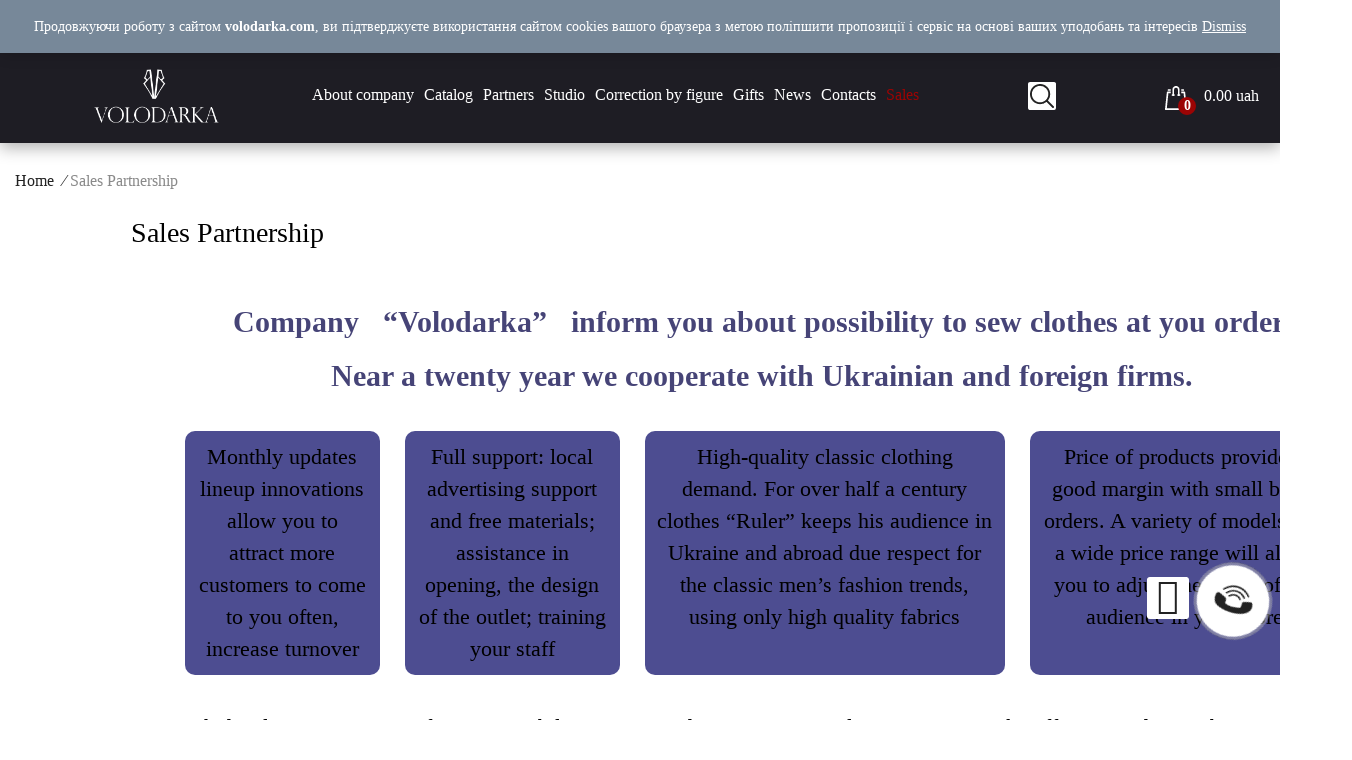

--- FILE ---
content_type: text/html; charset=UTF-8
request_url: https://volodarka.com/en/sales-partnership/
body_size: 13744
content:
<!DOCTYPE html><html lang="en-GB"
prefix="og: https://ogp.me/ns#" ><head> <!-- Facebook Pixel Code --> <!-- <script>!function(f,b,e,v,n,t,s)
{if(f.fbq)return;n=f.fbq=function(){n.callMethod?
n.callMethod.apply(n,arguments):n.queue.push(arguments)};
if(!f._fbq)f._fbq=n;n.push=n;n.loaded=!0;n.version='2.0';
n.queue=[];t=b.createElement(e);t.async=!0;
t.src=v;s=b.getElementsByTagName(e)[0];
s.parentNode.insertBefore(t,s)}(window, document,'script',
'https://connect.facebook.net/en_US/fbevents.js');
fbq('init', '122079163171903');
fbq('track', 'PageView');</script> <noscript><img height="1" width="1" style="display:none"

 data-src="https://www.facebook.com/tr?id=122079163171903&ev=PageView&noscript=1" class="lazyload" src="[data-uri]" /><noscript><img height="1" width="1" style="display:none"
src="https://www.facebook.com/tr?id=122079163171903&ev=PageView&noscript=1"
/></noscript></noscript> --> <!-- End Facebook Pixel Code --><!-- Global site tag (gtag.js) - Google Analytics --> <!-- <script async src="https://www.googletagmanager.com/gtag/js?id=UA-136620659-1"></script> <script>window.dataLayer = window.dataLayer || [];
  function gtag(){dataLayer.push(arguments);}
  gtag('js', new Date());

  gtag('config', 'UA-136620659-1');
  gtag('config', 'AW-748383249');</script> --><meta charset="UTF-8"><meta http-equiv="X-UA-Compatible" content="IE=edge,chrome=1"><meta name="viewport" content="width=device-width, initial-scale=1"><link rel="profile" href="http://gmpg.org/xfn/11"><link rel="pingback" href="https://volodarka.com/xmlrpc.php"><link href="https://volodarka.com/wp-content/themes/estore/images/favicon.ico" rel="shortcut icon" type="image/x-icon"; /> <script>function fvmuag(){if(navigator.userAgent.match(/x11.*fox\/54|oid\s4.*xus.*ome\/62|oobot|ighth|tmetr|eadles|ingdo/i))return!1;if(navigator.userAgent.match(/x11.*ome\/75\.0\.3770\.100/i)){var e=screen.width,t=screen.height;if("number"==typeof e&&"number"==typeof t&&862==t&&1367==e)return!1}return!0}</script><title>Sales Partnership | Volodarka - магазин класичного чоловічого одягу.</title><!-- All In One SEO Pack 3.6.2ob_start_detected [-1,-1] --><meta name="description"  content="Company &quot;Volodarka&quot; inform you about possibility to sew clothes at you order. Near a twenty year we cooperate with Ukrainian and foreign firms. Monthly updates" /> <script type="application/ld+json" class="aioseop-schema">{"@context":"https://schema.org","@graph":[{"@type":"Organization","@id":"https://volodarka.com/#organization","url":"https://volodarka.com/","name":"Volodarka","sameAs":[],"logo":{"@type":"ImageObject","@id":"https://volodarka.com/#logo","url":"https://volodarka.com/wp-content/uploads/2018/12/logo_2.png","caption":""},"image":{"@id":"https://volodarka.com/#logo"},"contactPoint":{"@type":"ContactPoint","telephone":"++380639516331","contactType":"sales"}},{"@type":"WebSite","@id":"https://volodarka.com/#website","url":"https://volodarka.com/","name":"Volodarka - магазин класичного чоловічого одягу.","publisher":{"@id":"https://volodarka.com/#organization"},"potentialAction":{"@type":"SearchAction","target":"https://volodarka.com/?s={search_term_string}","query-input":"required name=search_term_string"}},{"@type":"WebPage","@id":"https://volodarka.com/en/sales-partnership/#webpage","url":"https://volodarka.com/en/sales-partnership/","inLanguage":"en-GB","name":"Sales Partnership","isPartOf":{"@id":"https://volodarka.com/#website"},"breadcrumb":{"@id":"https://volodarka.com/en/sales-partnership/#breadcrumblist"},"datePublished":"2016-10-31T14:55:33+02:00","dateModified":"2017-01-31T14:35:44+02:00"},{"@type":"BreadcrumbList","@id":"https://volodarka.com/en/sales-partnership/#breadcrumblist","itemListElement":[{"@type":"ListItem","position":1,"item":{"@type":"WebPage","@id":"https://volodarka.com/","url":"https://volodarka.com/","name":"Volodarka - магазин класичного чоловічого одягу."}},{"@type":"ListItem","position":2,"item":{"@type":"WebPage","@id":"https://volodarka.com/en/sales-partnership/","url":"https://volodarka.com/en/sales-partnership/","name":"Sales Partnership"}}]}]}</script> <link rel="canonical" href="https://volodarka.com/en/sales-partnership/" /> <!-- All In One SEO Pack --><style type="text/css" media="all">@font-face{font-family:'Open Sans';font-display:block;font-style:normal;font-weight:300;src:url(https://fonts.gstatic.com/s/opensans/v18/mem5YaGs126MiZpBA-UN_r8OUuhv.woff) format('woff')}@font-face{font-family:'Open Sans';font-display:block;font-style:normal;font-weight:400;src:url(https://fonts.gstatic.com/s/opensans/v18/mem8YaGs126MiZpBA-UFVZ0d.woff) format('woff')}@font-face{font-family:'Open Sans';font-display:block;font-style:normal;font-weight:600;src:url(https://fonts.gstatic.com/s/opensans/v18/mem5YaGs126MiZpBA-UNirkOUuhv.woff) format('woff')}@font-face{font-family:'Open Sans';font-display:block;font-style:normal;font-weight:700;src:url(https://fonts.gstatic.com/s/opensans/v18/mem5YaGs126MiZpBA-UN7rgOUuhv.woff) format('woff')}</style><style id="fvm-header-1" media="only screen and (max-width: 768px)">.woocommerce table.shop_table_responsive thead,.woocommerce-page table.shop_table_responsive thead{display:none}.woocommerce table.shop_table_responsive tbody tr:first-child td:first-child,.woocommerce-page table.shop_table_responsive tbody tr:first-child td:first-child{border-top:0}.woocommerce table.shop_table_responsive tbody th,.woocommerce-page table.shop_table_responsive tbody th{display:none}.woocommerce table.shop_table_responsive tr,.woocommerce-page table.shop_table_responsive tr{display:block}.woocommerce table.shop_table_responsive tr td,.woocommerce-page table.shop_table_responsive tr td{display:block;text-align:right!important}.woocommerce table.shop_table_responsive tr td.order-actions,.woocommerce-page table.shop_table_responsive tr td.order-actions{text-align:left!important}.woocommerce table.shop_table_responsive tr td::before,.woocommerce-page table.shop_table_responsive tr td::before{content:attr(data-title) ": ";font-weight:700;float:left}.woocommerce table.shop_table_responsive tr td.actions::before,.woocommerce table.shop_table_responsive tr td.product-remove::before,.woocommerce-page table.shop_table_responsive tr td.actions::before,.woocommerce-page table.shop_table_responsive tr td.product-remove::before{display:none}.woocommerce table.shop_table_responsive tr:nth-child(2n) td,.woocommerce-page table.shop_table_responsive tr:nth-child(2n) td{background-color:rgba(0,0,0,.025)}.woocommerce table.my_account_orders tr td.order-actions,.woocommerce-page table.my_account_orders tr td.order-actions{text-align:left}.woocommerce table.my_account_orders tr td.order-actions::before,.woocommerce-page table.my_account_orders tr td.order-actions::before{display:none}.woocommerce table.my_account_orders tr td.order-actions .button,.woocommerce-page table.my_account_orders tr td.order-actions .button{float:none;margin:.125em .25em .125em 0}.woocommerce .col2-set .col-1,.woocommerce .col2-set .col-2,.woocommerce-page .col2-set .col-1,.woocommerce-page .col2-set .col-2{float:none;width:100%}.woocommerce ul.products[class*=columns-] li.product,.woocommerce-page ul.products[class*=columns-] li.product{width:48%;float:left;clear:both;margin:0 0 2.992em}.woocommerce ul.products[class*=columns-] li.product:nth-child(2n),.woocommerce-page ul.products[class*=columns-] li.product:nth-child(2n){float:right;clear:none!important}.woocommerce #content div.product div.images,.woocommerce #content div.product div.summary,.woocommerce div.product div.images,.woocommerce div.product div.summary,.woocommerce-page #content div.product div.images,.woocommerce-page #content div.product div.summary,.woocommerce-page div.product div.images,.woocommerce-page div.product div.summary{float:none;width:100%}.woocommerce #content table.cart .product-thumbnail,.woocommerce table.cart .product-thumbnail,.woocommerce-page #content table.cart .product-thumbnail,.woocommerce-page table.cart .product-thumbnail{display:none}.woocommerce #content table.cart td.actions,.woocommerce table.cart td.actions,.woocommerce-page #content table.cart td.actions,.woocommerce-page table.cart td.actions{text-align:left}.woocommerce #content table.cart td.actions .coupon,.woocommerce table.cart td.actions .coupon,.woocommerce-page #content table.cart td.actions .coupon,.woocommerce-page table.cart td.actions .coupon{float:none;padding-bottom:.5em}.woocommerce #content table.cart td.actions .coupon::after,.woocommerce #content table.cart td.actions .coupon::before,.woocommerce table.cart td.actions .coupon::after,.woocommerce table.cart td.actions .coupon::before,.woocommerce-page #content table.cart td.actions .coupon::after,.woocommerce-page #content table.cart td.actions .coupon::before,.woocommerce-page table.cart td.actions .coupon::after,.woocommerce-page table.cart td.actions .coupon::before{content:' ';display:table}.woocommerce #content table.cart td.actions .coupon::after,.woocommerce table.cart td.actions .coupon::after,.woocommerce-page #content table.cart td.actions .coupon::after,.woocommerce-page table.cart td.actions .coupon::after{clear:both}.woocommerce #content table.cart td.actions .coupon .button,.woocommerce #content table.cart td.actions .coupon .input-text,.woocommerce #content table.cart td.actions .coupon input,.woocommerce table.cart td.actions .coupon .button,.woocommerce table.cart td.actions .coupon .input-text,.woocommerce table.cart td.actions .coupon input,.woocommerce-page #content table.cart td.actions .coupon .button,.woocommerce-page #content table.cart td.actions .coupon .input-text,.woocommerce-page #content table.cart td.actions .coupon input,.woocommerce-page table.cart td.actions .coupon .button,.woocommerce-page table.cart td.actions .coupon .input-text,.woocommerce-page table.cart td.actions .coupon input{width:48%;box-sizing:border-box}.woocommerce #content table.cart td.actions .coupon .button.alt,.woocommerce #content table.cart td.actions .coupon .input-text+.button,.woocommerce table.cart td.actions .coupon .button.alt,.woocommerce table.cart td.actions .coupon .input-text+.button,.woocommerce-page #content table.cart td.actions .coupon .button.alt,.woocommerce-page #content table.cart td.actions .coupon .input-text+.button,.woocommerce-page table.cart td.actions .coupon .button.alt,.woocommerce-page table.cart td.actions .coupon .input-text+.button{float:right}.woocommerce #content table.cart td.actions .button,.woocommerce table.cart td.actions .button,.woocommerce-page #content table.cart td.actions .button,.woocommerce-page table.cart td.actions .button{display:block;width:100%}.woocommerce .cart-collaterals .cart_totals,.woocommerce .cart-collaterals .cross-sells,.woocommerce .cart-collaterals .shipping_calculator,.woocommerce-page .cart-collaterals .cart_totals,.woocommerce-page .cart-collaterals .cross-sells,.woocommerce-page .cart-collaterals .shipping_calculator{width:100%;float:none;text-align:left}.woocommerce-page.woocommerce-checkout form.login .form-row,.woocommerce.woocommerce-checkout form.login .form-row{width:100%;float:none}.woocommerce #payment .terms,.woocommerce-page #payment .terms{text-align:left;padding:0}.woocommerce #payment #place_order,.woocommerce-page #payment #place_order{float:none;width:100%;box-sizing:border-box;margin-bottom:1em}.woocommerce .lost_reset_password .form-row-first,.woocommerce .lost_reset_password .form-row-last,.woocommerce-page .lost_reset_password .form-row-first,.woocommerce-page .lost_reset_password .form-row-last{width:100%;float:none;margin-right:0}.woocommerce-account .woocommerce-MyAccount-content,.woocommerce-account .woocommerce-MyAccount-navigation{float:none;width:100%}.single-product .twentythirteen .panel{padding-left:20px!important;padding-right:20px!important}</style><style id='woocommerce-inline-inline-css' type='text/css'>.woocommerce form .form-row .required { visibility: visible; }</style><link rel='stylesheet' id='fvm-header-0-css'  href='https://volodarka.com/wp-content/uploads/cache/fvm/1613541430/out/header-1d29f5dc0cca4cba1aad94f4f643e35868f8e5fe.min.css' type='text/css' media='all' /><link rel='stylesheet' id='fvm-header-2-css'  href='https://volodarka.com/wp-content/uploads/cache/fvm/1613541430/out/header-749f6a7f22912b313b8a72b206e4358a9690378f.min.css' type='text/css' media='all' /> <script type='text/javascript' src='https://volodarka.com/wp-content/uploads/cache/fvm/1613541430/out/header-60bf55a619ca519eb5c4f1a90f10f8a9e9099cd6.min.js'></script><link rel='https://api.w.org/' href='https://volodarka.com/wp-json/' /><link rel="alternate" type="application/json+oembed" href="https://volodarka.com/wp-json/oembed/1.0/embed?url=https%3A%2F%2Fvolodarka.com%2Fen%2Fsales-partnership%2F" /><link rel="alternate" type="text/xml+oembed" href="https://volodarka.com/wp-json/oembed/1.0/embed?url=https%3A%2F%2Fvolodarka.com%2Fen%2Fsales-partnership%2F&#038;format=xml" /> <script data-cfasync="false">window.a2a_config=window.a2a_config||{};a2a_config.callbacks=[];a2a_config.overlays=[];a2a_config.templates={};a2a_localize = {
	Share: "Share",
	Save: "Save",
	Subscribe: "Subscribe",
	Email: "Email",
	Bookmark: "Bookmark",
	ShowAll: "Show All",
	ShowLess: "Show less",
	FindServices: "Find service(s)",
	FindAnyServiceToAddTo: "Instantly find any service to add to",
	PoweredBy: "Powered by",
	ShareViaEmail: "Share via email",
	SubscribeViaEmail: "Subscribe via email",
	BookmarkInYourBrowser: "Bookmark in your browser",
	BookmarkInstructions: "Press Ctrl+D or \u2318+D to bookmark this page",
	AddToYourFavorites: "Add to your favourites",
	SendFromWebOrProgram: "Send from any email address or email program",
	EmailProgram: "Email program",
	More: "More&#8230;",
	ThanksForSharing: "Thanks for sharing!",
	ThanksForFollowing: "Thanks for following!"
};

(function(d,s,a,b){a=d.createElement(s);b=d.getElementsByTagName(s)[0];a.async=1;a.src="https://static.addtoany.com/menu/page.js";b.parentNode.insertBefore(a,b);})(document,"script");</script> <style type="text/css">/* =Responsive Map fix -------------------------------------------------------------- */ .pw_map_canvas img { max-width: none; }</style><style></style><style></style><link rel="alternate" href="https://volodarka.com/en/sales-partnership/" hreflang="en" /><link rel="alternate" href="https://volodarka.com/partnerstvo-z-prodazhu/" hreflang="uk" /><link rel="alternate" href="https://volodarka.com/ru/partnerstvo-po-prodazham/" hreflang="ru" /><style>.no-js img.lazyload { display: none; } figure.wp-block-image img.lazyloading { min-width: 150px; } .lazyload { opacity: 0; } .lazyloading { border: 0 !important; opacity: 1; background: rgba(255, 255, 255, 0) url('https://volodarka.com/wp-content/plugins/wp-smushit/app/assets/images/smush-lazyloader-2.gif') no-repeat center !important; background-size: 16px auto !important; }</style><style type="text/css">.navigation .nav-links a:hover, .bttn:hover, button, input[type="button"]:hover, input[type="reset"]:hover, input[type="submit"]:hover, .widget_tag_cloud a:hover, .right-top-header .top-header-menu-wrapper ul li a:hover, .right-header-block a:hover, #lang_sel_click a.lang_sel_sel:hover, .wcmenucart-contents, .category-menu:hover, .category-menu .category-toggle.active, .widget_shopping_cart .button:hover, .woocommerce .widget_shopping_cart_content .buttons a.button:hover, .search-user-block:hover, .slider-caption-wrapper .slider-btn, .slider-caption-wrapper .slider-btn:hover i, .widget-collection .page-title:after, .widget-featured-collection .page-title:after, .product-collection .page-title:after, .men-collection-color .page-title:after, .hot-product-title, .hot-content-wrapper .single_add_to_wishlist, .widget-collection .cart-wishlist-btn a.added_to_cart:hover:after, .entry-thumbnail .posted-on:hover, .woocommerce-page ul.products li.product .yith-wcwl-add-to-wishlist .add_to_wishlist.button.alt, .woocommerce-page ul.products li.product .yith-wcwl-add-to-wishlist .yith-wcwl-wishlistexistsbrowse a, .woocommerce-page ul.products li.product .yith-wcwl-add-to-wishlist .yith-wcwl-wishlistaddedbrowse a, .single-product.woocommerce-page .product .cart .single_add_to_cart_button, .single-product.woocommerce-page .product .yith-wcwl-add-to-wishlist .add_to_wishlist.button.alt, .single-product.woocommerce-page .product .yith-wcwl-add-to-wishlist .yith-wcwl-wishlistexistsbrowse a, .single-product.woocommerce-page .product .yith-wcwl-add-to-wishlist .yith-wcwl-wishlistaddedbrowse a, .single-product.woocommerce-page .product .yith-wcwl-add-to-wishlist .single_add_to_cart_button, .woocommerce.widget_price_filter .price_slider_wrapper .ui-widget-content .ui-slider-range, .woocommerce.widget_price_filter .price_slider_wrapper .ui-widget-content .ui-slider-handle, .woocommerce-cart .woocommerce table.shop_table.cart tr.cart_item td.product-remove a, .woocommerce-cart .woocommerce table.shop_table.cart tr td.actions input[type="submit"], .woocommerce .cart-collaterals .cart_totals .shop_table td button, .woocommerce ul.products li.product .add_to_cart_button, .return-to-shop a.button, .woocommerce #content .wishlist_table tbody tr td.product-remove a.remove_from_wishlist, .woocommerce #content .wishlist_table tbody tr td.product-add-to-cart a, .woocommerce #respond input#submit, .woocommerce a.button, .woocommerce button.button, .woocommerce input.button, .woocommerce #respond input#submit.alt, .woocommerce a.button.alt, .woocommerce button.button.alt, .woocommerce input.button.alt, .sub-toggle, .scrollup { background: #222222; } a, .widget_archive a:hover::before, .widget_categories a:hover:before, .widget_pages a:hover:before, .widget_meta a:hover:before, .widget_recent_comments a:hover:before, .widget_recent_entries a:hover:before, .widget_rss a:hover:before, .widget_nav_menu a:hover:before, .widget_product_categories li a:hover:before, .widget_archive li a:hover, .widget_categories li a:hover, .widget_pages li a:hover, .widget_meta li a:hover, .widget_recent_comments li a:hover, .widget_recent_entries li a:hover, .widget_rss li a:hover, .widget_nav_menu li a:hover, .widget_tag_cloud a:hover, .widget_product_categories a:hover, .wcmenucart-contents .cart-value, #site-navigation ul li:hover > a, #site-navigation ul li.current-menu-item > a, #site-navigation ul li:hover > a:after, .slider-caption-wrapper .slider-title a:hover, .widget_vertical_promo .slider-title a:hover, .hot-content-wrapper .star-rating, .product-list-wrap .product-list-block .product-list-content .price ins, .widget-collection .cart-wishlist-btn a i, .widget-collection .cart-wishlist-btn a.added_to_cart:after, .widget-about .tg-container .about-content-wrapper .about-block .about-sub-title, .page-header .entry-title, .entry-title a:hover, .entry-btn .btn:hover, .entry-meta a:hover, .woocommerce-page ul.products li.product .star-rating, .woocommerce-page ul.products li.product .price ins, .woocommerce-page ul.products li.product .yith-wcwl-add-to-wishlist .feedback, .single-product.woocommerce-page .product .summary .price, .single-product.woocommerce-page .product .woocommerce-product-rating .star-rating, .widget.woocommerce .star-rating, .cart-empty, .woocommerce .woocommerce-info:before, .woocommerce .woocommerce-error:before, .woocommerce .woocommerce-message:before, .toggle-wrap:hover i, #cancel-comment-reply-link, #cancel-comment-reply-link:before, .logged-in-as a { color: #222222; } .widget-title span, #lang_sel_click ul ul, .wcmenucart-contents .cart-value, #category-navigation, #category-navigation ul.sub-menu, #masthead .widget_shopping_cart, .widget_shopping_cart .button:hover, .woocommerce .widget_shopping_cart_content .buttons a.button:hover, #site-navigation .sub-menu, .search-wrapper .header-search-box, .hot-product-content-wrapper .hot-img, .widget-collection .cart-wishlist-btn a i, .widget-collection .cart-wishlist-btn a.added_to_cart:after, .single-product.woocommerce-page .product .images .thumbnails a, .woocommerce .woocommerce-info, .woocommerce .woocommerce-error, .woocommerce .woocommerce-message, .menu-primary-container, .comment-list .comment-body{ border-color: #222222; } .search-wrapper .header-search-box:before, #masthead .widget_shopping_cart::before{ border-bottom-color:#222222; } .big-slider .bx-controls .bx-prev:hover, .category-slider .bx-controls .bx-prev:hover{ border-left-color:#222222; } .big-slider .bx-controls .bx-next:hover, .category-slider .bx-controls .bx-next:hover{ border-right-color:#222222; } #primary-menu{ border-top-color:#222222; } a:hover, a:focus, a:active, #category-navigation ul li:hover > a, .section-title-wrapper .section-title-block .page-title a:hover, .view-all a:hover, .men-collection-color .section-title-wrapper .section-title-block .page-title a:hover, .hot-product-content-wrapper .hot-img .cart-price-wrapper .add_to_cart_button:hover, .hot-product-content-wrapper .hot-img .cart-price-wrapper .added_to_cart:hover, .hot-content-wrapper .hot-title a:hover, .product-list-wrap .product-list-block .product-list-content .product-list-title a:hover, .page-header .entry-sub-title span a:hover, .woocommerce-page ul.products li.product .products-title a:hover, .woocommerce .widget_layered_nav_filters ul li a:hover, .woocommerce-cart .woocommerce table.shop_table.cart tr.cart_item td.product-name a:hover, .woocommerce .widget_layered_nav_filters ul li a:hover, .woocommerce-cart .woocommerce table.shop_table.cart tr.cart_item td.product-name a:hover, .woocommerce #content .wishlist_table tbody tr td.product-name a:hover, .comment-author .fn .url:hover { color: #0e0e0e } .hot-content-wrapper .single_add_to_wishlist:hover, .widget-collection .cart-wishlist-btn a i:hover, .woocommerce-page ul.products li.product .products-img .products-hover-wrapper .products-hover-block a:hover, .woocommerce-page ul.products li.product .yith-wcwl-add-to-wishlist .add_to_wishlist.button.alt:hover, .woocommerce-page ul.products li.product .yith-wcwl-add-to-wishlist .yith-wcwl-wishlistexistsbrowse a:hover, .woocommerce-page ul.products li.product .yith-wcwl-add-to-wishlist .yith-wcwl-wishlistaddedbrowse a:hover, .single-product.woocommerce-page .product .cart .single_add_to_cart_button:hover, .single-product.woocommerce-page .product .yith-wcwl-add-to-wishlist .add_to_wishlist.button.alt:hover, .single-product.woocommerce-page .product .yith-wcwl-add-to-wishlist .yith-wcwl-wishlistexistsbrowse a:hover, .single-product.woocommerce-page .product .yith-wcwl-add-to-wishlist .yith-wcwl-wishlistaddedbrowse a:hover, .single-product.woocommerce-page .product .yith-wcwl-add-to-wishlist .single_add_to_cart_button:hover, .woocommerce-cart .woocommerce table.shop_table.cart tr.cart_item td.product-remove a:hover, .woocommerce-cart .woocommerce table.shop_table.cart tr td.actions input[type="submit"]:hover, .woocommerce-cart .woocommerce table.shop_table.cart tr.cart_item td.product-remove a:hover, .woocommerce-cart .woocommerce table.shop_table.cart tr td.actions input[type="submit"]:hover, .woocommerce .cart-collaterals .cart_totals .shop_table td button:hover, .woocommerce-cart .woocommerce .wc-proceed-to-checkout a.checkout-button:hover, .woocommerce ul.products li.product .add_to_cart_button:hover, .return-to-shop a.button:hover, .woocommerce #content .wishlist_table tbody tr td.product-remove a.remove_from_wishlist:hover, .woocommerce #content .wishlist_table tbody tr td.product-add-to-cart a:hover, .woocommerce #respond input#submit:hover, .woocommerce a.button:hover, .woocommerce button.button:hover, .woocommerce input.button:hover, .woocommerce #respond input#submit.alt:hover, .woocommerce a.button.alt:hover, .woocommerce button.button.alt:hover, .woocommerce input.button.alt:hover, .slider-caption-wrapper .slider-btn i, .slider-caption-wrapper .slider-btn:hover, .sub-toggle:hover, .scrollup:hover, .scrollup:active, .scrollup:focus { background: #0e0e0e } .widget-collection .cart-wishlist-btn a i:hover, .woocommerce-page ul.products li.product .products-img .products-hover-wrapper .products-hover-block a:hover{ border-color: #0e0e0e } }</style><link rel="shortcut icon" type="image/x-icon" href="https://volodarka.com/wp-content/themes/estore/images/favicon.ico" /> <noscript><style>.woocommerce-product-gallery{ opacity: 1 !important; }</style></noscript><style type="text/css" id="wp-custom-css">.woocommerce-store-notice, p.demo_store{ background-color:lightslategrey; }</style></head><body class="page-template-default page page-id-243 wp-custom-logo woocommerce-demo-store woocommerce-no-js"><div id="page" class="hfeed site"> <a class="skip-link screen-reader-text" href="#content">Skip to content</a><header id="masthead" class="site-header" role="banner"><div class="top-header-line"><div class="container-fluid"><div class="row top_bar"><div class="languages-wreper dropdown"> <button class="lang dropdown-toggle" type="button" data-toggle="dropdown" aria-expanded="false">en</button><ul class="dropdown-menu"><li><a href="https://volodarka.com/partnerstvo-z-prodazhu/">UA</a></li><li><a href="https://volodarka.com/ru/partnerstvo-po-prodazham/">RU</a></li></ul></div><!--languages-wreper--><div class="user-wrapper search-user-block"><div class="top-login"> <a href="https://volodarka.com/en/account/" title="" class="user-icon"><img  alt="" data-src="https://volodarka.com/wp-content/themes/estore/images/ic_profile.svg" class="lazyload" src="[data-uri]"><noscript><img src="https://volodarka.com/wp-content/themes/estore/images/ic_profile.svg" alt=""></noscript> <span class="user_name">Log in</span></a><div class="top-login-dropdown"> <a href="javascript:void(0)" class="close"><img  alt="" data-src="https://volodarka.com/wp-content/themes/estore/images/close.svg" class="lazyload" src="[data-uri]"><noscript><img  alt="" data-src="https://volodarka.com/wp-content/themes/estore/images/close.svg" class="lazyload" src="[data-uri]"><noscript><img  alt="" data-src="https://volodarka.com/wp-content/themes/estore/images/close.svg" class="lazyload" src="[data-uri]"><noscript><img src="https://volodarka.com/wp-content/themes/estore/images/close.svg" alt=""></noscript></noscript></noscript></a><form class="woocommerce-form woocommerce-form-login login" method="post" ><p class="form-row form-row-first"> <input type="text" class="input-text" name="username" id="username" autocomplete="username" placeholder="Email@gmail.com" /></p><p class="form-row form-row-last"> <input class="input-text" type="password" name="password" id="password" autocomplete="current-password" placeholder="Password" /></p><p class="lost_password"> <a href="https://volodarka.com/en/account/lost-password/">Lost password?</a></p><div class="clear"></div><p class="form-row"> <input type="hidden" id="woocommerce-login-nonce" name="woocommerce-login-nonce" value="6820c8beed" /><input type="hidden" name="_wp_http_referer" value="/en/sales-partnership/" /> <button type="submit" class="button" name="login" value="Login">Login</button> <input type="hidden" name="redirect" value="" /></p><div class="clear"></div></form><p class="top-login-footer"><span class="ask_span">No account?</span><span class="top-login-register"><a href="#" class="register_block">Register</a></span></p></div></div></div><div class="delivery_link"><div class="menu-deliveries-container"><ul id="delivery-menu" class="menu"><li id="menu-item-4611" class="menu-item menu-item-type-post_type menu-item-object-page menu-item-4611"><a href="https://volodarka.com/en/payment-and-delivery/">Payment and delivery</a></li></ul></div></div><div class="links_wrap"> <a href="https://instagram.com/volodarka.vn?utm_source=ig_profile_share&igshid=16nt7mffzgrbt" target="_blank"><svg xmlns="http://www.w3.org/2000/svg" width="24" height="24" viewBox="0 0 24 24"> <defs><style>.cls-1 { fill: #fff; fill-rule: evenodd; }</style></defs> <path id="ic_insta" class="cls-1" d="M1402.38,58h-10.76a6.629,6.629,0,0,0-6.62,6.623V75.377A6.629,6.629,0,0,0,1391.62,82h10.76a6.629,6.629,0,0,0,6.62-6.623V64.623A6.629,6.629,0,0,0,1402.38,58Zm4.49,17.377a4.5,4.5,0,0,1-4.49,4.494h-10.76a4.494,4.494,0,0,1-4.49-4.494V64.623a4.494,4.494,0,0,1,4.49-4.494h10.76a4.5,4.5,0,0,1,4.49,4.494V75.377h0ZM1397,63.816A6.184,6.184,0,1,0,1403.18,70,6.188,6.188,0,0,0,1397,63.816Zm0,10.238A4.055,4.055,0,1,1,1401.05,70,4.061,4.061,0,0,1,1397,74.054Zm6.44-12.044a1.565,1.565,0,0,0-1.56,1.561A1.565,1.565,0,1,0,1403.44,62.01Z" transform="translate(-1385 -58)"/> </svg> </a> <a href="https://www.facebook.com/%D0%92%D0%BE%D0%BB%D0%BE%D0%B4%D0%B0%D1%80%D0%BA%D0%B0-%D0%9A%D0%BB%D0%B0%D1%81%D0%B8%D1%87%D0%BD%D0%B8%D0%B9-%D0%A7%D0%BE%D0%BB%D0%BE%D0%B2%D1%96%D1%87%D0%B8%D0%B9-%D0%9E%D0%B4%D1%8F%D0%B3-1298862406836047/" target="_blank"><svg xmlns="http://www.w3.org/2000/svg" width="24" height="24" viewBox="0 0 24 24"> <defs><style>.cls-1 { fill: #fff; fill-rule: evenodd; }</style></defs> <path id="ic_fb" class="cls-1" d="M1459,62a4.147,4.147,0,0,0-4-4h-16a4.147,4.147,0,0,0-4,4V78a4.147,4.147,0,0,0,4,4h8V72.933h-2.93v-4H1447V67.375c0-2.688,2.02-5.109,4.5-5.109h3.23v4h-3.23a0.983,0.983,0,0,0-.77,1.073v1.594h4v4h-4V82H1455a4.147,4.147,0,0,0,4-4V62Z" transform="translate(-1435 -58)"/> </svg> </a></div></div></div></div><div class="middle-header-wrapper clearfix"><div class="container"><div class="row"><div class="logo-wrapper clearfix"> <a href="https://volodarka.com/en/" class="custom-logo-link" rel="home"><img width="221" height="95"   alt="Volodarka &#8211; магазин класичного чоловічого одягу." data-src="https://volodarka.com/wp-content/uploads/2018/12/logo_2.png" class="custom-logo lazyload" src="[data-uri]" /><noscript><img width="221" height="95" src="https://volodarka.com/wp-content/uploads/2018/12/logo_2.png" class="custom-logo" alt="Volodarka &#8211; магазин класичного чоловічого одягу." /></noscript></a></div><nav id="site-navigation" class="main-navigation" role="navigation"><div class="toggle-wrap"><span class="toggle"><i class="fa fa-reorder"></i><i class="fa fa-remove"></i></span></div><div class="style_menu"><ul id="primary-menu" class="menu"><li id="menu-item-268" class="menu-item menu-item-type-post_type menu-item-object-page menu-item-268"><a href="https://volodarka.com/en/about-company/">About company</a></li><li id="menu-item-4823" class="dropdown menu-item menu-item-type-post_type menu-item-object-page menu-item-4823"><a href="https://volodarka.com/en/online-store/">Catalog</a></li><li id="menu-item-4659" class="menu-item menu-item-type-post_type menu-item-object-page menu-item-4659"><a href="https://volodarka.com/en/partners-2/">Partners</a></li><li id="menu-item-4606" class="menu-item menu-item-type-post_type menu-item-object-page menu-item-4606"><a href="https://volodarka.com/en/studio/">Studio</a></li><li id="menu-item-4609" class="menu-item menu-item-type-post_type menu-item-object-page menu-item-4609"><a href="https://volodarka.com/en/correction-by-figure/">Correction by figure</a></li><li id="menu-item-4533" class="menu-item menu-item-type-post_type menu-item-object-page menu-item-4533"><a href="https://volodarka.com/en/gifts/">Gifts</a></li><li id="menu-item-264" class="menu-item menu-item-type-taxonomy menu-item-object-category menu-item-264"><a href="https://volodarka.com/en/news/">News</a></li><li id="menu-item-272" class="menu-item menu-item-type-post_type menu-item-object-page menu-item-272"><a href="https://volodarka.com/en/contacts/">Contacts</a></li><li id="menu-item-4951" class="red_link menu-item menu-item-type-taxonomy menu-item-object-product_cat menu-item-4951"><a href="https://volodarka.com/en/product-category/sales/">Sales</a></li></ul></div><div class="catalog_menu"><div class="container-fluid"><div class="row"><div class="menu_item menu_item_1"><div class="catalog_items"><ul id="secondary-menu" class="sub-catalog"><li id="menu-item-4628" class="menu-item menu-item-type-taxonomy menu-item-object-product_cat menu-item-4628"><a href="https://volodarka.com/en/product-category/classic-costumes/">Costumes</a></li><li id="menu-item-4632" class="menu-item menu-item-type-taxonomy menu-item-object-product_cat menu-item-4632"><a href="https://volodarka.com/en/product-category/shoes/">Shoes</a></li><li id="menu-item-4629" class="menu-item menu-item-type-taxonomy menu-item-object-product_cat menu-item-4629"><a href="https://volodarka.com/en/product-category/shirts/">Shirts</a></li><li id="menu-item-4630" class="menu-item menu-item-type-taxonomy menu-item-object-product_cat menu-item-4630"><a href="https://volodarka.com/en/product-category/jackets/">Jackets</a></li><li id="menu-item-4631" class="menu-item menu-item-type-taxonomy menu-item-object-product_cat menu-item-4631"><a href="https://volodarka.com/en/product-category/pants/">Pants</a></li></ul></div></div><div class="menu_item menu_item_2"><div class="catalog_items"><ul id="catalog_menu_1" class="sub-catalog"><li id="menu-item-4612" class="menu-item menu-item-type-taxonomy menu-item-object-product_cat menu-item-4612"><a href="https://volodarka.com/en/product-category/vests/">Vests</a></li><li id="menu-item-4613" class="menu-item menu-item-type-taxonomy menu-item-object-product_cat menu-item-4613"><a href="https://volodarka.com/en/product-category/knitwear/">Knitwear</a></li><li id="menu-item-4614" class="menu-item menu-item-type-taxonomy menu-item-object-product_cat menu-item-has-children menu-item-4614"><a href="https://volodarka.com/en/product-category/outerwear/">Outerwear</a><ul class="sub-menu"><li id="menu-item-4615" class="menu-item menu-item-type-taxonomy menu-item-object-product_cat menu-item-4615"><a href="https://volodarka.com/en/product-category/outerwear/coat/">Coat</a></li><li id="menu-item-4616" class="menu-item menu-item-type-taxonomy menu-item-object-product_cat menu-item-4616"><a href="https://volodarka.com/en/product-category/outerwear/jackets-en/">Jackets</a></li><li id="menu-item-4617" class="menu-item menu-item-type-taxonomy menu-item-object-product_cat menu-item-4617"><a href="https://volodarka.com/en/product-category/outerwear/raincoats/">Raincoats</a></li></ul></li></ul></div></div><div class="menu_item menu_item_3"><div class="catalog_items"><ul id="catalog_menu_3" class="sub-catalog"><li id="menu-item-4618" class="menu-item menu-item-type-taxonomy menu-item-object-product_cat menu-item-has-children menu-item-4618"><a href="https://volodarka.com/en/product-category/accessories/">Accessories</a><ul class="sub-menu"><li id="menu-item-4619" class="menu-item menu-item-type-taxonomy menu-item-object-product_cat menu-item-4619"><a href="https://volodarka.com/en/product-category/accessories/belts/">Belts</a></li><li id="menu-item-4620" class="menu-item menu-item-type-taxonomy menu-item-object-product_cat menu-item-4620"><a href="https://volodarka.com/en/product-category/accessories/bow-tie/">Bow tie</a></li><li id="menu-item-4621" class="menu-item menu-item-type-taxonomy menu-item-object-product_cat menu-item-4621"><a href="https://volodarka.com/en/product-category/accessories/cufflinks/">Cufflinks</a></li><li id="menu-item-4622" class="menu-item menu-item-type-taxonomy menu-item-object-product_cat menu-item-4622"><a href="https://volodarka.com/en/product-category/accessories/gift-baskets/">Gift baskets</a></li><li id="menu-item-4624" class="menu-item menu-item-type-taxonomy menu-item-object-product_cat menu-item-4624"><a href="https://volodarka.com/en/product-category/accessories/scarves/">Scarves</a></li><li id="menu-item-4625" class="menu-item menu-item-type-taxonomy menu-item-object-product_cat menu-item-4625"><a href="https://volodarka.com/en/product-category/accessories/suspender/">Suspender</a></li><li id="menu-item-4626" class="menu-item menu-item-type-taxonomy menu-item-object-product_cat menu-item-4626"><a href="https://volodarka.com/en/product-category/accessories/tie/">Tie</a></li><li id="menu-item-4627" class="menu-item menu-item-type-taxonomy menu-item-object-product_cat menu-item-4627"><a href="https://volodarka.com/en/product-category/accessories/tie-clips/">Tie clips</a></li><li id="menu-item-4623" class="menu-item menu-item-type-taxonomy menu-item-object-product_cat menu-item-4623"><a href="https://volodarka.com/en/product-category/accessories/leather-products/">Leather products</a></li></ul></li></ul></div></div><div class="menu_item menu_item_4"><div class="catalog_items"><ul id="catalog_last" class="sub-catalog"><li id="menu-item-4948" class="red_link menu-item menu-item-type-taxonomy menu-item-object-product_cat menu-item-4948"><a href="https://volodarka.com/en/product-category/sales/">Sales</a></li><li id="menu-item-4957" class="menu-item menu-item-type-custom menu-item-object-custom menu-item-4957"><a href="/en/online-store/">All products</a></li></ul></div></div><div class="img_hover"></div></div></div></div> </nav><!-- #site-navigation --><div class="search-user-wrapper"><div class="search-wrapper search-user-block"> <a href="#" class="toggle_btn searchsubmit"></a><div class="header-search-field"><form role="search" method="get" class="searchform" action="https://volodarka.com/en/"> <input type="search" class="search-field" placeholder="Search &hellip;" value="" name="s"> <button type="submit" class="searchsubmit" name="submit" value="Search"><i class="fa fa-search"></i></button> <input type="hidden" name="post_type" value="product" /></form></div></div></div> <!-- search-user-wrapper --><div class="wishlist-cart-wrapper"><div class="cart-wrapper"> <!--<div class="estore-cart">--><a href="https://volodarka.com/en/cart/" class="cart-contents" title="View your shopping cart"> <span class="cart-contents-count">0</span><div class="my-cart-wrap"><div class="cart-total">0.00&nbsp;uah</div></div> </a><div class="widget woocommerce widget_shopping_cart"><div class="widget_shopping_cart_content"></div></div></div></div><div class="clear"></div><div class="top-header-wrapper clearfix"><div class="tg-container"><div class="left-top-header"><div id="header-ticker" class="left-header-block"></div> <!-- header-ticker end--></div> <!-- left-top-header end --></div></div></div></div></div> <!-- middle-header-wrapper end --></header><div class="top_breadcrumbs"><div class="container"><div class="row"><div class="col-12 pl-lg-0"><h3 class="entry-sub-title"><div id="crumbs" xmlns:v="http://rdf.data-vocabulary.org/#"><span typeof="v:Breadcrumb"><a rel="v:url" property="v:title" href="https://volodarka.com/en/">Home</a></span>&nbsp;&frasl;&nbsp;<span class="current">Sales Partnership</span></div></h3></div></div></div></div><div id="content" class="site-content"><!-- #content.site-content --><div class="container"><div class="row"><div class="col-11 offset-1 pl-lg-0"><div class="single_title"><h1>Sales Partnership</h1></div></div></div></div> <main id="main" class="clearfix no_sidebar_full_width"><div class="container"><div id="primary" class="offset-1"> <article id="post-243" class="post-243 page type-page status-publish hentry"><div class="entry-thumbnail"><div class="entry-content-text-wrapper clearfix"><div class="entry-content-wrapper"><div class="entry-content"><h2 style="text-align: center;">Company   “Volodarka”   inform you about possibility to sew clothes at you order.</h2><h2 style="text-align: center;">Near a twenty year we cooperate with Ukrainian and foreign firms.</h2><table class="capabilities_tb" border="0" cellspacing="0" cellpadding="0"><tbody><tr><td><p class="table_p" style="text-align: center;">Monthly updates lineup innovations allow you to attract more customers to come to you often, increase turnover</p></td><td style="text-align: center;"><p class="table_p">Full support: local advertising support and free materials; assistance in opening, the design of the outlet; training your staff</p></td><td style="text-align: center;"><p class="table_p">High-quality classic clothing demand. For over half a century clothes &#8220;Ruler&#8221; keeps his audience in Ukraine and abroad due respect for the classic men&#8217;s fashion trends, using only high quality fabrics</p></td><td><p class="table_p" style="text-align: center;">Price of products provide a good margin with small batch orders. A variety of models and a wide price range will allow you to adjust the range of the audience in your store</p></td></tr></tbody></table><p>With development our manufacture possibility we are ready to attract new clients. We can make offer on production big assortment men&#8217;s clothes agree your order. We have a modern equipment of the best world manufacturing.</p><p>We have high qualified personnel who can satisfy all your requirements You can make choice of the follow position</p><ul><li>Man&#8217;s suit</li><li>Man&#8217;s jacket</li><li>Man&#8217;s trousers</li><li>Man&#8217;s waistcoat</li><li>Man&#8217;s coat</li><li>Man&#8217;s raincoat</li><li>Female trousers</li></ul><p>We are ready to provide as much as possible fast terms and faultless quality. Each product checks our controllers and representatives of the customer.</p><p>The minimum party of the order 100 unit one model. The public corporation “Volodarka” invites the Ukrainian commercial establishments to the mutually beneficial cooperation in the field of sales of products of the trade mark “Volodarka”.</p><h3>We can supply our partners with the overall advertising support:</h3><ul><li>the local advertising support;</li><li>help in the carrying out an advertising action;</li><li>help in the creation and allocation of the outside advertising;</li><li>an advertising polygraphy;</li><li>souvenirs and other advertising goods.</li></ul><p>You can always use the professional support of our staff about merchandising and correct trade organization. Also there is the possibility of carrying out the seminars about the methods of the effective goods selling of the trade mark “Volodarka” for your sellers.</p><p>Due to the agreement between the partners the production can be delivered along the territory of Ukraine by the establishment motor transport.</p><div class="addtoany_share_save_container addtoany_content addtoany_content_bottom"><div class="a2a_kit a2a_kit_size_32 addtoany_list" data-a2a-url="https://volodarka.com/en/sales-partnership/" data-a2a-title="Sales Partnership"><a class="a2a_button_viber" href="https://www.addtoany.com/add_to/viber?linkurl=https%3A%2F%2Fvolodarka.com%2Fen%2Fsales-partnership%2F&amp;linkname=Sales%20Partnership" title="Viber" rel="nofollow noopener" target="_blank"></a><a class="a2a_button_whatsapp" href="https://www.addtoany.com/add_to/whatsapp?linkurl=https%3A%2F%2Fvolodarka.com%2Fen%2Fsales-partnership%2F&amp;linkname=Sales%20Partnership" title="WhatsApp" rel="nofollow noopener" target="_blank"></a><a class="a2a_button_telegram" href="https://www.addtoany.com/add_to/telegram?linkurl=https%3A%2F%2Fvolodarka.com%2Fen%2Fsales-partnership%2F&amp;linkname=Sales%20Partnership" title="Telegram" rel="nofollow noopener" target="_blank"></a><a class="a2a_button_skype" href="https://www.addtoany.com/add_to/skype?linkurl=https%3A%2F%2Fvolodarka.com%2Fen%2Fsales-partnership%2F&amp;linkname=Sales%20Partnership" title="Skype" rel="nofollow noopener" target="_blank"></a><a class="a2a_button_facebook_messenger" href="https://www.addtoany.com/add_to/facebook_messenger?linkurl=https%3A%2F%2Fvolodarka.com%2Fen%2Fsales-partnership%2F&amp;linkname=Sales%20Partnership" title="Facebook Messenger" rel="nofollow noopener" target="_blank"></a><a class="a2a_button_facebook" href="https://www.addtoany.com/add_to/facebook?linkurl=https%3A%2F%2Fvolodarka.com%2Fen%2Fsales-partnership%2F&amp;linkname=Sales%20Partnership" title="Facebook" rel="nofollow noopener" target="_blank"></a><a class="a2a_button_email" href="https://www.addtoany.com/add_to/email?linkurl=https%3A%2F%2Fvolodarka.com%2Fen%2Fsales-partnership%2F&amp;linkname=Sales%20Partnership" title="Email" rel="nofollow noopener" target="_blank"></a><a class="a2a_button_print" href="https://www.addtoany.com/add_to/print?linkurl=https%3A%2F%2Fvolodarka.com%2Fen%2Fsales-partnership%2F&amp;linkname=Sales%20Partnership" title="Print" rel="nofollow noopener" target="_blank"></a></div></div></div><!-- .entry-content --></div></div></div></article><!-- #post-## --></div> <!-- Primary end --></div> </main></div><footer id="colophon"><div id="top-footer" class="clearfix"><div class="container"><div class="row"><div class="col-lg-2 left_logos"><div id="media_image-2" class="widget_img widget_media_image"><img width="221" height="95"   alt="" style="max-width: 100%; height: auto;" data-src="https://volodarka.com/wp-content/uploads/2018/12/logo_2.png" class="image wp-image-4453  attachment-full size-full lazyload" src="[data-uri]" /><noscript><img width="221" height="95" src="https://volodarka.com/wp-content/uploads/2018/12/logo_2.png" class="image wp-image-4453  attachment-full size-full" alt="" style="max-width: 100%; height: auto;" /></noscript></div><div id="media_image-3" class="widget_img widget_media_image"><img width="98" height="98"   alt="" style="max-width: 100%; height: auto;" data-srcset="https://volodarka.com/wp-content/uploads/2018/12/imena.png 98w, https://volodarka.com/wp-content/uploads/2018/12/imena-75x75.png 75w" sizes="(max-width: 98px) 100vw, 98px" data-src="https://volodarka.com/wp-content/uploads/2018/12/imena.png" class="image wp-image-4264  attachment-full size-full lazyload" src="[data-uri]" /><noscript><img width="98" height="98" src="https://volodarka.com/wp-content/uploads/2018/12/imena.png" class="image wp-image-4264  attachment-full size-full" alt="" style="max-width: 100%; height: auto;" srcset="https://volodarka.com/wp-content/uploads/2018/12/imena.png 98w, https://volodarka.com/wp-content/uploads/2018/12/imena-75x75.png 75w" sizes="(max-width: 98px) 100vw, 98px" /></noscript></div></div><div class="footer-block footer-block_1"><div class="widget_nav_menu"><h4 class="footer_menu">Menu</h4><div class="menu-footer-about-company-en-container"><ul id="menu-footer-about-company-en" class="menu"><li id="menu-item-285" class="menu-item menu-item-type-post_type menu-item-object-page menu-item-285"><a href="https://volodarka.com/en/about-company/">About company</a></li><li id="menu-item-4826" class="menu-item menu-item-type-post_type menu-item-object-page menu-item-4826"><a href="https://volodarka.com/en/online-store/">Catalog</a></li><li id="menu-item-4643" class="menu-item menu-item-type-post_type menu-item-object-page menu-item-4643"><a href="https://volodarka.com/en/studio/">Studio</a></li><li id="menu-item-4644" class="menu-item menu-item-type-post_type menu-item-object-page menu-item-4644"><a href="https://volodarka.com/en/gifts/">Gifts</a></li></ul></div></div></div><div class="footer-block footer-block_2"><div class="widget_nav_menu second_menu"><div class="menu-footer-delivery-en-container"><ul id="menu-footer-delivery-en" class="menu"><li id="menu-item-4635" class="menu-item menu-item-type-taxonomy menu-item-object-category menu-item-4635"><a href="https://volodarka.com/en/news/">News</a></li><li id="menu-item-292" class="menu-item menu-item-type-post_type menu-item-object-page menu-item-292"><a href="https://volodarka.com/en/contacts/">Contacts</a></li><li id="menu-item-4954" class="menu-item menu-item-type-taxonomy menu-item-object-product_cat menu-item-4954"><a href="https://volodarka.com/en/product-category/sales/">Sales</a></li><li id="menu-item-293" class="menu-item menu-item-type-post_type menu-item-object-page menu-item-293"><a href="https://volodarka.com/en/payment-and-delivery/">Payment and delivery</a></li><li id="menu-item-3082" class="menu-item menu-item-type-post_type menu-item-object-page menu-item-3082"><a href="https://volodarka.com/en/sitemap/">Sitemap</a></li></ul></div></div></div><div class="footer-block footer-block_3"></div><div class="footer-block footer-block_4"><div class="contact_menu"><h4 class="footer_menu">Contacts</h4><div class="textwidget"><h5>Sales department:</h5><p>mob. <a href="tel:0673363081">+38(067)336-30-81</a><br /> mob. <a href="tel:0639516331">+38(063)951-63-31</a> (Viber WhatsApp)<br /> <span class="ftr_email">E-mail:</span> <a href="mailto:marketvolodarka@ukr.net">marketvolodarka@ukr.net</a></p></div></div><div class="contact_menu"><div class="textwidget"><h5>Reception:</h5><p>tel. <a href="fax:0432270670">+380(432) 27-06-70</a><br /> fax: <a href="fax:0432270670">+380(432) 27-06-70</a><br /> <span class="ftr_email">E-mail:</span> <a href="mailto:info@volodarka.com"> info@volodarka.com</a><br /> <a href="mailto:volodarka.pjsc@yandex.com"><span class="ftr_email">volodarka.pjsc@yandex.com</span></a></p></div></div></div><div class="offset-lg-2 our_socials"><h4 class="footer_menu">You can find us</h4><div class="links_wrap"> <a href="https://instagram.com/volodarka.vn?utm_source=ig_profile_share&igshid=16nt7mffzgrbt" target="_blank"><svg xmlns="http://www.w3.org/2000/svg" width="24" height="24" viewBox="0 0 24 24"> <defs><style>.cls-1 { fill: #fff; fill-rule: evenodd; }</style></defs> <path id="ic_insta" class="cls-1" d="M1402.38,58h-10.76a6.629,6.629,0,0,0-6.62,6.623V75.377A6.629,6.629,0,0,0,1391.62,82h10.76a6.629,6.629,0,0,0,6.62-6.623V64.623A6.629,6.629,0,0,0,1402.38,58Zm4.49,17.377a4.5,4.5,0,0,1-4.49,4.494h-10.76a4.494,4.494,0,0,1-4.49-4.494V64.623a4.494,4.494,0,0,1,4.49-4.494h10.76a4.5,4.5,0,0,1,4.49,4.494V75.377h0ZM1397,63.816A6.184,6.184,0,1,0,1403.18,70,6.188,6.188,0,0,0,1397,63.816Zm0,10.238A4.055,4.055,0,1,1,1401.05,70,4.061,4.061,0,0,1,1397,74.054Zm6.44-12.044a1.565,1.565,0,0,0-1.56,1.561A1.565,1.565,0,1,0,1403.44,62.01Z" transform="translate(-1385 -58)"/> </svg> </a> <a href="https://www.facebook.com/%D0%92%D0%BE%D0%BB%D0%BE%D0%B4%D0%B0%D1%80%D0%BA%D0%B0-%D0%9A%D0%BB%D0%B0%D1%81%D0%B8%D1%87%D0%BD%D0%B8%D0%B9-%D0%A7%D0%BE%D0%BB%D0%BE%D0%B2%D1%96%D1%87%D0%B8%D0%B9-%D0%9E%D0%B4%D1%8F%D0%B3-1298862406836047/" target="_blank"><svg xmlns="http://www.w3.org/2000/svg" width="24" height="24" viewBox="0 0 24 24"> <defs><style>.cls-1 { fill: #fff; fill-rule: evenodd; }</style></defs> <path id="ic_fb" class="cls-1" d="M1459,62a4.147,4.147,0,0,0-4-4h-16a4.147,4.147,0,0,0-4,4V78a4.147,4.147,0,0,0,4,4h8V72.933h-2.93v-4H1447V67.375c0-2.688,2.02-5.109,4.5-5.109h3.23v4h-3.23a0.983,0.983,0,0,0-.77,1.073v1.594h4v4h-4V82H1455a4.147,4.147,0,0,0,4-4V62Z" transform="translate(-1435 -58)"/> </svg> </a></div></div></div></div></div><div id="bottom-footer" class="clearfix"><div class="container-fluid"> <!--<div class="footer-menu-wrapper"></div> --><!-- footer-menu-wrapper end --><div class="copy-right"> © 2012 - 2026. Всі права захищені.</div></div></div> <a href="#" class="call_me"><img  alt="" data-src="https://volodarka.com/wp-content/themes/estore/images/phone_button.svg" class="lazyload" src="[data-uri]"><noscript><img src="https://volodarka.com/wp-content/themes/estore/images/phone_button.svg" alt=""></noscript></a> </footer><div class="modal_open call_me_js"><div class="modal_wrap"></div><div class="form_wrap"><div class="form_header"><div class="form_title"><h2>callback order</h2></div> <a href="javascript:void(0)" class="close"> <img  alt="" data-src="https://volodarka.com/wp-content/themes/estore/images/close.svg" class="lazyload" src="[data-uri]"><noscript><img  alt="" data-src="https://volodarka.com/wp-content/themes/estore/images/close.svg" class="lazyload" src="[data-uri]"><noscript><img  alt="" data-src="https://volodarka.com/wp-content/themes/estore/images/close.svg" class="lazyload" src="[data-uri]"><noscript><img src="https://volodarka.com/wp-content/themes/estore/images/close.svg" alt=""></noscript></noscript></noscript> </a></div><div role="form" class="wpcf7" id="wpcf7-f4829-o1" lang="en-GB" dir="ltr"><div class="screen-reader-response"></div><form action="/en/sales-partnership/#wpcf7-f4829-o1" method="post" class="wpcf7-form" novalidate="novalidate"><div style="display: none;"> <input type="hidden" name="_wpcf7" value="4829" /> <input type="hidden" name="_wpcf7_version" value="5.1.1" /> <input type="hidden" name="_wpcf7_locale" value="en_GB" /> <input type="hidden" name="_wpcf7_unit_tag" value="wpcf7-f4829-o1" /> <input type="hidden" name="_wpcf7_container_post" value="0" /> <input type="hidden" name="_wpcf7_key" value="recall-me" /> <input type="hidden" name="_cf7sg_toggles" value="" /> <input type="hidden" name="_cf7sg_version" value="2.8.0" /> <input type="hidden" name="_wpcf7_lang" value="en" /> <input type="hidden" name="g-recaptcha-response" value="" /></div><div class="form_content"><div class="form-group"> <span class="wpcf7-form-control-wrap your-name"><input type="text" name="your-name" value="" size="40" class="wpcf7-form-control wpcf7-text wpcf7-validates-as-required form-control form_text" aria-required="true" aria-invalid="false" placeholder="Your name" /></span></div><div class="form-group"> <span class="wpcf7-form-control-wrap your-number"><input type="tel" name="your-number" value="" size="40" class="wpcf7-form-control wpcf7-text wpcf7-tel wpcf7-validates-as-required wpcf7-validates-as-tel form-control form_text" aria-required="true" aria-invalid="false" placeholder="You phone number" /></span></div></div><div class="form_actions"><input type="submit" value="Recall me" class="wpcf7-form-control wpcf7-submit btn_send" /></div><div class="wpcf7-response-output wpcf7-display-none"></div></form></div></div></div> <a href="#" class="scrollup"><i class="fa fa-angle-up"> </i> </a><div class="modal_open modal_lost"><div class="modal_wrap"></div><form method="post" class="woocommerce-ResetPassword lost_reset_password"> <a href="javascript:void(0)" class="close"> <img  alt="" data-src="https://volodarka.com/wp-content/themes/estore/images/close.svg" class="lazyload" src="[data-uri]"><noscript><img  alt="" data-src="https://volodarka.com/wp-content/themes/estore/images/close.svg" class="lazyload" src="[data-uri]"><noscript><img  alt="" data-src="https://volodarka.com/wp-content/themes/estore/images/close.svg" class="lazyload" src="[data-uri]"><noscript><img src="https://volodarka.com/wp-content/themes/estore/images/close.svg" alt=""></noscript></noscript></noscript> </a><div class="form_title"><h2>ВОССТАНОВИТЬ ПАРОЛЬ</h2></div><p class="woocommerce-form-row woocommerce-form-row--first form-row form-row-first"> <input class="woocommerce-Input woocommerce-Input--text input-text" type="text" name="user_login" id="user_login" autocomplete="username" placeholder="Badiukmaria@gmail.com" /></p><div class="clear"></div><p class="woocommerce-form-row form-row"> <input type="hidden" name="wc_reset_password" value="true" /> <button type="submit" class="woocommerce-Button button" value="Reset password">Отправить запрос </button></p><input type="hidden" id="woocommerce-lost-password-nonce" name="woocommerce-lost-password-nonce" value="8d4b3f8c32" /><input type="hidden" name="_wp_http_referer" value="/en/sales-partnership/" /></form></div><div class="modal_open modal_register"><div class="modal_wrap"></div><div class="register_wrap"><div class="register_bg"> <img  alt="" data-src="https://volodarka.com/wp-content/themes/estore/images/register.jpg" class="lazyload" src="[data-uri]"><noscript><img src="https://volodarka.com/wp-content/themes/estore/images/register.jpg" alt=""></noscript><p class="reg_login">Уже есть аккаунт? <a href="#" class="login_button">Log in</a></p></div><div class="register_form"><div class="form_title"><h2>Регистрация</h2></div><form method="post" class="woocommerce-form woocommerce-form-register register"  ><p class="woocommerce-form-row woocommerce-form-row--wide form-row form-row-wide"> <input type="text" class="woocommerce-Input woocommerce-Input--text input-text" name="username" id="reg_username" placeholder="Masha" autocomplete="username" value="" /></p><p class="woocommerce-form-row woocommerce-form-row--wide form-row form-row-wide"> <input type="email" class="woocommerce-Input woocommerce-Input--text input-text" name="email" id="reg_email" placeholder="badiukmaria@gmail.com" autocomplete="email" value="" /></p><p class="woocommerce-form-row woocommerce-form-row--wide form-row form-row-wide"> <input type="password" class="woocommerce-Input woocommerce-Input--text input-text" name="password" placeholder="Пароль*" id="reg_password" autocomplete="new-password" /></p><div class="woocommerce-privacy-policy-text"></div><p class="woocommerce-FormRow form-row"> <input type="hidden" id="woocommerce-register-nonce" name="woocommerce-register-nonce" value="b03bd0c7bf" /><input type="hidden" name="_wp_http_referer" value="/en/sales-partnership/" /> <button type="submit" class="woocommerce-Button button" name="register" value="Register">Register</button></p></form><p class="top-login-footer"><span class="ask_span">Регистрируясь, Вы соглашаетесь
с</span><span class="top-login-register"><a href="#">пользовательским соглашением</a></span></p></div></div></div></div> <!-- Page end --> <s</style><p class="woocommerce-store-notice demo_store">Продовжуючи роботу з сайтом <b>volodarka.com</b>, ви підтверджуєте використання сайтом cookies вашого браузера з метою поліпшити пропозиції і сервіс на основі ваших уподобань та інтересів <a href="#" class="woocommerce-store-notice__dismiss-link">Dismiss</a></p> <script type="text/javascript">var c = document.body.className;
		c = c.replace(/woocommerce-no-js/, 'woocommerce-js');
		document.body.className = c;</script> <style id="fvm-footer-0" media="all">div.wpcf7{margin:0;padding:0}div.wpcf7 .screen-reader-response{position:absolute;overflow:hidden;clip:rect(1px,1px,1px,1px);height:1px;width:1px;margin:0;padding:0;border:0}div.wpcf7-response-output{margin:2em .5em 1em;padding:.2em 1em;border:2px solid red}div.wpcf7-mail-sent-ok{border:2px solid #398f14}div.wpcf7-mail-sent-ng,div.wpcf7-aborted{border:2px solid red}div.wpcf7-spam-blocked{border:2px solid #ffa500}div.wpcf7-validation-errors,div.wpcf7-acceptance-missing{border:2px solid #f7e700}.wpcf7-form-control-wrap{position:relative}span.wpcf7-not-valid-tip{color:red;font-size:1em;font-weight:400;display:block}.use-floating-validation-tip span.wpcf7-not-valid-tip{position:absolute;top:20%;left:20%;z-index:100;border:1px solid red;background:#fff;padding:.2em .8em}span.wpcf7-list-item{display:inline-block;margin:0 0 0 1em}span.wpcf7-list-item-label::before,span.wpcf7-list-item-label::after{content:" "}.wpcf7-display-none{display:none}div.wpcf7 .ajax-loader{visibility:hidden;display:inline-block;background-image:url(http://volodarka.com/wp-content/plugins/contact-form-7/includes/css/../../images/ajax-loader.gif);width:16px;height:16px;border:none;padding:0;margin:0 0 0 4px;vertical-align:middle}div.wpcf7 .ajax-loader.is-active{visibility:visible}div.wpcf7 div.ajax-error{display:none}div.wpcf7 .placeheld{color:#888}div.wpcf7 input[type="file"]{cursor:pointer}div.wpcf7 input[type="file"]:disabled{cursor:default}div.wpcf7 .wpcf7-submit:disabled{cursor:not-allowed}</style><script type='text/javascript'>/*  */
var wc_add_to_cart_params = {"ajax_url":"\/wp-admin\/admin-ajax.php","wc_ajax_url":"\/en\/?wc-ajax=%%endpoint%%","i18n_view_cart":"View basket","cart_url":"https:\/\/volodarka.com\/en\/cart\/","is_cart":"","cart_redirect_after_add":"no"};
var woocommerce_params = {"ajax_url":"\/wp-admin\/admin-ajax.php","wc_ajax_url":"\/en\/?wc-ajax=%%endpoint%%"};
var wc_cart_fragments_params = {"ajax_url":"\/wp-admin\/admin-ajax.php","wc_ajax_url":"\/en\/?wc-ajax=%%endpoint%%","cart_hash_key":"wc_cart_hash_75ea5f705af920a4983a3bf4d6d953e4","fragment_name":"wc_fragments_75ea5f705af920a4983a3bf4d6d953e4"};
var mytemplate = "https:\/\/volodarka.com\/wp-content\/themes\/estore";
var myajax = {"url":"https:\/\/volodarka.com\/wp-admin\/admin-ajax.php","nonce":"d559bcae22"};
var wpcf7 = {"apiSettings":{"root":"https:\/\/volodarka.com\/wp-json\/contact-form-7\/v1","namespace":"contact-form-7\/v1"}};
/*  */</script> <script type='text/javascript' src='https://volodarka.com/wp-content/uploads/cache/fvm/1613541430/out/footer-402d4acedb11861605d33bfc769ee7886aac7c75.min.js'></script> </body></html>

--- FILE ---
content_type: image/svg+xml
request_url: https://volodarka.com/wp-content/themes/estore/images/close.svg
body_size: 242
content:
<svg xmlns="http://www.w3.org/2000/svg" xmlns:xlink="http://www.w3.org/1999/xlink" width="24" height="24" viewBox="0 0 24 24"><defs><path id="67rsa" d="M1238.993 668.948l-9.949-9.949 9.95-9.95-2.045-2.043-9.95 9.949-9.948-9.95-2.045 2.045 9.95 9.949-9.95 9.95 2.045 2.043 9.949-9.949 9.949 9.95z"/></defs><g><g transform="translate(-1215 -647)"><use xlink:href="#67rsa"/></g></g></svg>
